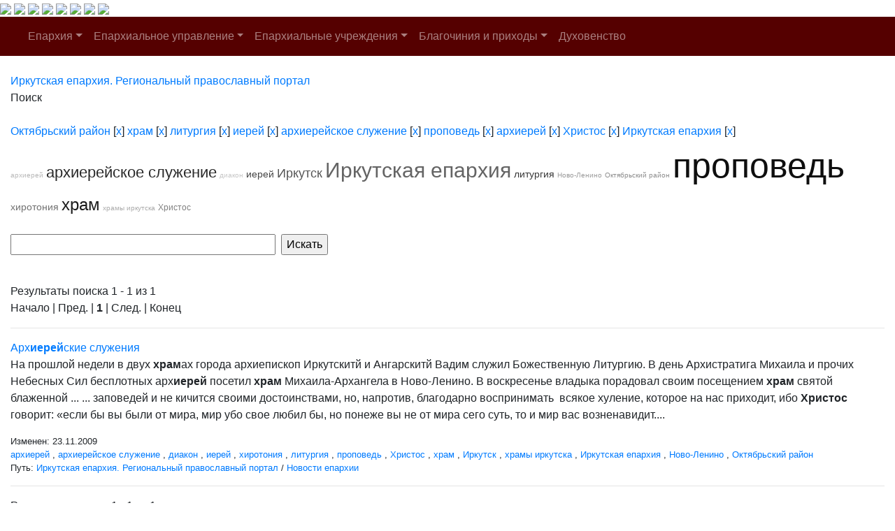

--- FILE ---
content_type: text/html; charset=windows-1251
request_url: http://www.iemp.ru/search/index.php?tags=%CE%EA%F2%FF%E1%F0%FC%F1%EA%E8%E9+%F0%E0%E9%EE%ED%2C%F5%F0%E0%EC%2C%EB%E8%F2%F3%F0%E3%E8%FF%2C%E8%E5%F0%E5%E9%2C%E0%F0%F5%E8%E5%F0%E5%E9%F1%EA%EE%E5+%F1%EB%F3%E6%E5%ED%E8%E5%2C%EF%F0%EE%EF%EE%E2%E5%E4%FC%2C%E0%F0%F5%E8%E5%F0%E5%E9%2C%D5%F0%E8%F1%F2%EE%F1%2C%C8%F0%EA%F3%F2%F1%EA%E0%FF+%E5%EF%E0%F0%F5%E8%FF
body_size: 34643
content:
<!DOCTYPE HTML PUBLIC "-//W3C//DTD HTML 4.01 Transitional//EN">
<html>
<head>
    <meta charset="windows-1251">
    <title>Поиск по сайту</title>
            <meta name="viewport" content="width=device-width, initial-scale=1, shrink-to-fit=no">
    <link href="/bitrix/cache/css/en/new_eparhia_doc/page_076de6cdb2cac97676ceae45870f3987/page_076de6cdb2cac97676ceae45870f3987_v1.css?16884977351253" type="text/css"  rel="stylesheet" />
<link href="/bitrix/cache/css/en/new_eparhia_doc/template_ed15fd755afd481846ec5748305c81b6/template_ed15fd755afd481846ec5748305c81b6_v1.css?172775068320862" type="text/css"  data-template-style="true" rel="stylesheet" />

    <link rel="stylesheet" href="https://maxcdn.bootstrapcdn.com/bootstrap/4.0.0/css/bootstrap.min.css" integrity="sha384-Gn5384xqQ1aoWXA+058RXPxPg6fy4IWvTNh0E263XmFcJlSAwiGgFAW/dAiS6JXm" crossorigin="anonymous">
    <script src="https://code.jquery.com/jquery-3.2.1.slim.min.js" integrity="sha384-KJ3o2DKtIkvYIK3UENzmM7KCkRr/rE9/Qpg6aAZGJwFDMVNA/GpGFF93hXpG5KkN" crossorigin="anonymous"></script>
    <script src="https://cdnjs.cloudflare.com/ajax/libs/popper.js/1.12.9/umd/popper.min.js" integrity="sha384-ApNbgh9B+Y1QKtv3Rn7W3mgPxhU9K/ScQsAP7hUibX39j7fakFPskvXusvfa0b4Q" crossorigin="anonymous"></script>
    <script src="https://maxcdn.bootstrapcdn.com/bootstrap/4.0.0/js/bootstrap.min.js" integrity="sha384-JZR6Spejh4U02d8jOt6vLEHfe/JQGiRRSQQxSfFWpi1MquVdAyjUar5+76PVCmYl" crossorigin="anonymous"></script>
    <link rel="stylesheet" href="/bitrix/templates/new_eparhia/font-awesome/css/font-awesome.min.css">
    <link rel="stylesheet" href="https://cdnjs.cloudflare.com/ajax/libs/fancybox/3.5.7/jquery.fancybox.css">
</head>

<body>
<div id = "wrap">
<div class="header">
        <a href="/" class="header_link"></a>
        <a href="/"><img src="/bitrix/templates/new_eparhia/images/b_home.png" class="b_home"></a>
        <a href="mailto:eparhia_irkutsk@mail.ru"><img src="/bitrix/templates/new_eparhia/images/b_mail.png" class="b_mail"></a>
        <a href="sip:73952778481"><img src="/bitrix/templates/new_eparhia/images/b_phone.png" class="b_phone"></a>
        <a data-toggle="modal" href="remote.html" data-target="#search"><img src="/bitrix/templates/new_eparhia/images/b_search.png" class="b_search"></a>
        <a href="https://vk.com/irkutskaya_eparhiya" target="_nblank"><img src="/bitrix/templates/new_eparhia/images/b_vk.png" class="b_vk"></a>
        <a href="https://www.youtube.com/@iemp_irk" target="_nblank"><img src="/bitrix/templates/new_eparhia/images/b_youtube.png" class="b_youtube"></a>
        <a href="https://t.me/IEMP_RU" target="_nblank"><img src="/bitrix/templates/new_eparhia/images/b_telegram.png" class="b_telegram"></a>
        <a href="https://ok.ru/group/68665972686884" target="_nblank"><img src="/bitrix/templates/new_eparhia/images/b_ok.png" class="b_ok"></a>
        <div class="modal fade" id="search" tabindex="-1" role="dialog" aria-labelledby="exampleModalLabel" aria-hidden="true">
        <div class="modal-dialog" role="document">
            <div class="modal-content">
            <form action="/search/index.php">
            <div class="modal-body">
                <div class="form-group">
                    <h5 class="modal-title" id="exampleModalLabel">Поиск по сайту</h5>
                </div>   
                <div class="form-group">
                    <input type="text" class="form-control" id="q" name="q">
                </div>    
                <div class="form-group" align="right">
                    <button type="submit" class="btn btn-primary">Найти информацию</button>
                    <button type="button" class="btn btn-secondary" data-dismiss="modal">Закрыть</button>
                </div> 
            </div>
            </form>
            </div>
        </div>
        </div>
        	<div class="menu">
		<nav class="navbar navbar-expand-lg navbar-dark" style="background-color: #550000;">
			<a class="navbar-brand" href="#"></a>
			<button class="navbar-toggler" type="button" data-toggle="collapse" data-target="#navbarSupportedContent" aria-controls="navbarSupportedContent" aria-expanded="false" aria-label="Toggle navigation">
				<span class="navbar-toggler-icon"></span>
			</button>
			<div class="collapse navbar-collapse" id="navbarSupportedContent">
				<ul class="navbar-nav">
																																<li class="nav-item dropdown ">
									<a class="nav-link dropdown-toggle" href="/eparkhiya/" id="navbarDropdown" role="button" data-toggle="dropdown" aria-haspopup="true" aria-expanded="false">Епархия</a>
									<div class="dropdown-menu" aria-labelledby="navbarDropdown">																																																												<a class="dropdown-item " href="/duhovenstvo/detail.php?ID=13910">Правящий архиерей</a>
																																																																				<a class="dropdown-item " href="/eparkhiya/istoriya-eparkhii/">История епархии</a>
																																																																				<a class="dropdown-item " href="/eparkhiya/novomucheniki">Новомученики Иркутской епархии</a>
																																																																				<a class="dropdown-item " href="/eparkhiya/interaktivnaya-karta-eparkhii/">Интерактивная карта епархии</a>
																																																																				<a class="dropdown-item " href="/pravyashchiy-arkhierey/priemnaya-arkhiereya-/">Приемная архиерея</a>
																																													</div></li>																											<li class="nav-item dropdown ">
									<a class="nav-link dropdown-toggle" href="/uprav/" id="navbarDropdown" role="button" data-toggle="dropdown" aria-haspopup="true" aria-expanded="false">Епархиальное управление</a>
									<div class="dropdown-menu" aria-labelledby="navbarDropdown">																																																												<a class="dropdown-item " href="/uprav/eparkhialnye-otdely/">Епархиальные отделы</a>
																																																																				<a class="dropdown-item " href="/uprav/dokumenty-eparkhialnogo-upravleniya/">Документы епархиального управления</a>
																																																																				<a class="dropdown-item " href="/uprav/eparkhialnyy-sovet/">Епархиальный совет</a>
																																																																				<a class="dropdown-item " href="/uprav/eparkhialnye-komissii/">Епархиальные комиссии</a>
																																																																				<a class="dropdown-item " href="/uprav/tserkovnyy-sud/">Церковный суд</a>
																																													</div></li>																											<li class="nav-item dropdown ">
									<a class="nav-link dropdown-toggle" href="/eparkhialnye-uchrezhdeniya/" id="navbarDropdown" role="button" data-toggle="dropdown" aria-haspopup="true" aria-expanded="false">Епархиальные учреждения</a>
									<div class="dropdown-menu" aria-labelledby="navbarDropdown">																																																												<a class="dropdown-item " href="/eparkhialnye-uchrezhdeniya/pravoslavnye-obshcheobrazovatelnye-uchrezhdeniya-eparkhii">Православные общеобразовательные учреждения епархии</a>
																																																																				<a class="dropdown-item " href="/eparkhialnye-uchrezhdeniya/eparkhialnyy-detskiy-lager-rodnichek/">Епархиальный детский лагерь «Роднички»</a>
																																																																				<a class="dropdown-item " href="/eparkhialnye-uchrezhdeniya/kulturno-prosvetitelskiy-tsentr">Культурно-просветительский центр</a>
																																																																				<a class="dropdown-item " href="/eparkhialnye-uchrezhdeniya/ano-sestrichestvo/">АНО, сестричество</a>
																																																																				<a class="dropdown-item " href="/eparkhialnye-uchrezhdeniya/eparkhialnyy-sklad-/">Епархиальный склад </a>
																																																																				<a class="dropdown-item " href="/eparkhialnye-uchrezhdeniya/bratstvo-vo-imya-svyatitelya-innokentiya-irkutskogo/">Братство во имя святителя Иннокентия Иркутского</a>
																																																																				<a class="dropdown-item " href="/eparkhialnye-uchrezhdeniya/dushepopechitelskiy-pravoslavnyy-tsentr/">Душепопечительский православный центр</a>
																																													</div></li>																											<li class="nav-item dropdown ">
									<a class="nav-link dropdown-toggle" href="/blagochiniya/" id="navbarDropdown" role="button" data-toggle="dropdown" aria-haspopup="true" aria-expanded="false">Благочиния и приходы</a>
									<div class="dropdown-menu" aria-labelledby="navbarDropdown">																																																												<a class="dropdown-item " href="/blagochiniya/detail.php?ID=13058">I ИРКУТСКОЕ</a>
																																																																				<a class="dropdown-item " href="/blagochiniya/detail.php?ID=13059">II ИРКУТСКОЕ</a>
																																																																				<a class="dropdown-item " href="/blagochiniya/detail.php?ID=13060">III ИРКУТСКОЕ</a>
																																																																				<a class="dropdown-item " href="/blagochiniya/detail.php?ID=13061">IV ИРКУТСКОЕ</a>
																																																																				<a class="dropdown-item " href="/blagochiniya/detail.php?ID=13067">ПЕРВОЕ ИРКУТСКОЕ РАЙОННОЕ</a>
																																																																				<a class="dropdown-item " href="/blagochiniya/detail.php?ID=13068">ВТОРОЕ ИРКУТСКОЕ РАЙОННОЕ</a>
																																																																				<a class="dropdown-item " href="/blagochiniya/detail.php?ID=13064">АНГАРСКОЕ</a>
																																																																				<a class="dropdown-item " href="/blagochiniya/detail.php?ID=13065">УСОЛЬСКОЕ</a>
																																																																				<a class="dropdown-item " href="/blagochiniya/detail.php?ID=13066">ЧЕРЕМХОВСКОЕ</a>
																																																																				<a class="dropdown-item " href="/blagochiniya/detail.php?ID=13334">ШЕЛЕХОВСКОЕ</a>
																																																																				<a class="dropdown-item " href="/blagochiniya/detail.php?ID=13063">УСТЬ-ОРДЫНСКОЕ</a>
																																																																				<a class="dropdown-item " href="/blagochiniya/detail.php?ID=13062">ВЕРХОЛЕНСКОЕ</a>
																																													</div></li>																																				<li class="nav-item dropdown ">
										<a class="nav-link " href="/duhovenstvo/" >Духовенство</a>
																																																			</ul>
			</div>
		</nav>
	</div>
    </div>
</div>
<div class="container-fluid my-4 block_top">
 <div class="row">
    <div class="col-md-12 doc_style">
    <link href="/bitrix/css/main/font-awesome.css?145681894228777" type="text/css" rel="stylesheet" />
<div class="bx-breadcrumb" itemscope itemtype="http://schema.org/BreadcrumbList">
			<div class="bx-breadcrumb-item" id="bx_breadcrumb_0" itemprop="itemListElement" itemscope itemtype="http://schema.org/ListItem">
				
				<a href="/" title="Иркутская епархия. Региональный православный портал" itemprop="item">
					<span itemprop="name">Иркутская епархия. Региональный православный портал</span>
				</a>
				<meta itemprop="position" content="1" />
			</div>
			<div class="bx-breadcrumb-item">
				<i class="fa fa-angle-right"></i>
				<span>Поиск</span>
			</div><div style="clear:both"></div></div></div></div></div>

<div class="container-fluid my-4 block_top">
 <div class="row">
    <div class="col-md-12 doc_style"> <noindex>
	<div class="search-tags-chain"  style='width:100%;'><a href="/search/index.php?tags=%CE%EA%F2%FF%E1%F0%FC%F1%EA%E8%E9+%F0%E0%E9%EE%ED" rel="nofollow">Октябрьский район</a> [<a href="/search/index.php?tags=%F5%F0%E0%EC%2C%EB%E8%F2%F3%F0%E3%E8%FF%2C%E8%E5%F0%E5%E9%2C%E0%F0%F5%E8%E5%F0%E5%E9%F1%EA%EE%E5+%F1%EB%F3%E6%E5%ED%E8%E5%2C%EF%F0%EE%EF%EE%E2%E5%E4%FC%2C%E0%F0%F5%E8%E5%F0%E5%E9%2C%D5%F0%E8%F1%F2%EE%F1%2C%C8%F0%EA%F3%F2%F1%EA%E0%FF+%E5%EF%E0%F0%F5%E8%FF" class="search-tags-link" rel="nofollow">x</a>]  <a href="/search/index.php?tags=%CE%EA%F2%FF%E1%F0%FC%F1%EA%E8%E9+%F0%E0%E9%EE%ED%2C%F5%F0%E0%EC" rel="nofollow">храм</a> [<a href="/search/index.php?tags=%CE%EA%F2%FF%E1%F0%FC%F1%EA%E8%E9+%F0%E0%E9%EE%ED%2C%EB%E8%F2%F3%F0%E3%E8%FF%2C%E8%E5%F0%E5%E9%2C%E0%F0%F5%E8%E5%F0%E5%E9%F1%EA%EE%E5+%F1%EB%F3%E6%E5%ED%E8%E5%2C%EF%F0%EE%EF%EE%E2%E5%E4%FC%2C%E0%F0%F5%E8%E5%F0%E5%E9%2C%D5%F0%E8%F1%F2%EE%F1%2C%C8%F0%EA%F3%F2%F1%EA%E0%FF+%E5%EF%E0%F0%F5%E8%FF" class="search-tags-link" rel="nofollow">x</a>]  <a href="/search/index.php?tags=%CE%EA%F2%FF%E1%F0%FC%F1%EA%E8%E9+%F0%E0%E9%EE%ED%2C%F5%F0%E0%EC%2C%EB%E8%F2%F3%F0%E3%E8%FF" rel="nofollow">литургия</a> [<a href="/search/index.php?tags=%CE%EA%F2%FF%E1%F0%FC%F1%EA%E8%E9+%F0%E0%E9%EE%ED%2C%F5%F0%E0%EC%2C%E8%E5%F0%E5%E9%2C%E0%F0%F5%E8%E5%F0%E5%E9%F1%EA%EE%E5+%F1%EB%F3%E6%E5%ED%E8%E5%2C%EF%F0%EE%EF%EE%E2%E5%E4%FC%2C%E0%F0%F5%E8%E5%F0%E5%E9%2C%D5%F0%E8%F1%F2%EE%F1%2C%C8%F0%EA%F3%F2%F1%EA%E0%FF+%E5%EF%E0%F0%F5%E8%FF" class="search-tags-link" rel="nofollow">x</a>]  <a href="/search/index.php?tags=%CE%EA%F2%FF%E1%F0%FC%F1%EA%E8%E9+%F0%E0%E9%EE%ED%2C%F5%F0%E0%EC%2C%EB%E8%F2%F3%F0%E3%E8%FF%2C%E8%E5%F0%E5%E9" rel="nofollow">иерей</a> [<a href="/search/index.php?tags=%CE%EA%F2%FF%E1%F0%FC%F1%EA%E8%E9+%F0%E0%E9%EE%ED%2C%F5%F0%E0%EC%2C%EB%E8%F2%F3%F0%E3%E8%FF%2C%E0%F0%F5%E8%E5%F0%E5%E9%F1%EA%EE%E5+%F1%EB%F3%E6%E5%ED%E8%E5%2C%EF%F0%EE%EF%EE%E2%E5%E4%FC%2C%E0%F0%F5%E8%E5%F0%E5%E9%2C%D5%F0%E8%F1%F2%EE%F1%2C%C8%F0%EA%F3%F2%F1%EA%E0%FF+%E5%EF%E0%F0%F5%E8%FF" class="search-tags-link" rel="nofollow">x</a>]  <a href="/search/index.php?tags=%CE%EA%F2%FF%E1%F0%FC%F1%EA%E8%E9+%F0%E0%E9%EE%ED%2C%F5%F0%E0%EC%2C%EB%E8%F2%F3%F0%E3%E8%FF%2C%E8%E5%F0%E5%E9%2C%E0%F0%F5%E8%E5%F0%E5%E9%F1%EA%EE%E5+%F1%EB%F3%E6%E5%ED%E8%E5" rel="nofollow">архиерейское служение</a> [<a href="/search/index.php?tags=%CE%EA%F2%FF%E1%F0%FC%F1%EA%E8%E9+%F0%E0%E9%EE%ED%2C%F5%F0%E0%EC%2C%EB%E8%F2%F3%F0%E3%E8%FF%2C%E8%E5%F0%E5%E9%2C%EF%F0%EE%EF%EE%E2%E5%E4%FC%2C%E0%F0%F5%E8%E5%F0%E5%E9%2C%D5%F0%E8%F1%F2%EE%F1%2C%C8%F0%EA%F3%F2%F1%EA%E0%FF+%E5%EF%E0%F0%F5%E8%FF" class="search-tags-link" rel="nofollow">x</a>]  <a href="/search/index.php?tags=%CE%EA%F2%FF%E1%F0%FC%F1%EA%E8%E9+%F0%E0%E9%EE%ED%2C%F5%F0%E0%EC%2C%EB%E8%F2%F3%F0%E3%E8%FF%2C%E8%E5%F0%E5%E9%2C%E0%F0%F5%E8%E5%F0%E5%E9%F1%EA%EE%E5+%F1%EB%F3%E6%E5%ED%E8%E5%2C%EF%F0%EE%EF%EE%E2%E5%E4%FC" rel="nofollow">проповедь</a> [<a href="/search/index.php?tags=%CE%EA%F2%FF%E1%F0%FC%F1%EA%E8%E9+%F0%E0%E9%EE%ED%2C%F5%F0%E0%EC%2C%EB%E8%F2%F3%F0%E3%E8%FF%2C%E8%E5%F0%E5%E9%2C%E0%F0%F5%E8%E5%F0%E5%E9%F1%EA%EE%E5+%F1%EB%F3%E6%E5%ED%E8%E5%2C%E0%F0%F5%E8%E5%F0%E5%E9%2C%D5%F0%E8%F1%F2%EE%F1%2C%C8%F0%EA%F3%F2%F1%EA%E0%FF+%E5%EF%E0%F0%F5%E8%FF" class="search-tags-link" rel="nofollow">x</a>]  <a href="/search/index.php?tags=%CE%EA%F2%FF%E1%F0%FC%F1%EA%E8%E9+%F0%E0%E9%EE%ED%2C%F5%F0%E0%EC%2C%EB%E8%F2%F3%F0%E3%E8%FF%2C%E8%E5%F0%E5%E9%2C%E0%F0%F5%E8%E5%F0%E5%E9%F1%EA%EE%E5+%F1%EB%F3%E6%E5%ED%E8%E5%2C%EF%F0%EE%EF%EE%E2%E5%E4%FC%2C%E0%F0%F5%E8%E5%F0%E5%E9" rel="nofollow">архиерей</a> [<a href="/search/index.php?tags=%CE%EA%F2%FF%E1%F0%FC%F1%EA%E8%E9+%F0%E0%E9%EE%ED%2C%F5%F0%E0%EC%2C%EB%E8%F2%F3%F0%E3%E8%FF%2C%E8%E5%F0%E5%E9%2C%E0%F0%F5%E8%E5%F0%E5%E9%F1%EA%EE%E5+%F1%EB%F3%E6%E5%ED%E8%E5%2C%EF%F0%EE%EF%EE%E2%E5%E4%FC%2C%D5%F0%E8%F1%F2%EE%F1%2C%C8%F0%EA%F3%F2%F1%EA%E0%FF+%E5%EF%E0%F0%F5%E8%FF" class="search-tags-link" rel="nofollow">x</a>]  <a href="/search/index.php?tags=%CE%EA%F2%FF%E1%F0%FC%F1%EA%E8%E9+%F0%E0%E9%EE%ED%2C%F5%F0%E0%EC%2C%EB%E8%F2%F3%F0%E3%E8%FF%2C%E8%E5%F0%E5%E9%2C%E0%F0%F5%E8%E5%F0%E5%E9%F1%EA%EE%E5+%F1%EB%F3%E6%E5%ED%E8%E5%2C%EF%F0%EE%EF%EE%E2%E5%E4%FC%2C%E0%F0%F5%E8%E5%F0%E5%E9%2C%D5%F0%E8%F1%F2%EE%F1" rel="nofollow">Христос</a> [<a href="/search/index.php?tags=%CE%EA%F2%FF%E1%F0%FC%F1%EA%E8%E9+%F0%E0%E9%EE%ED%2C%F5%F0%E0%EC%2C%EB%E8%F2%F3%F0%E3%E8%FF%2C%E8%E5%F0%E5%E9%2C%E0%F0%F5%E8%E5%F0%E5%E9%F1%EA%EE%E5+%F1%EB%F3%E6%E5%ED%E8%E5%2C%EF%F0%EE%EF%EE%E2%E5%E4%FC%2C%E0%F0%F5%E8%E5%F0%E5%E9%2C%C8%F0%EA%F3%F2%F1%EA%E0%FF+%E5%EF%E0%F0%F5%E8%FF" class="search-tags-link" rel="nofollow">x</a>]  <a href="/search/index.php?tags=%CE%EA%F2%FF%E1%F0%FC%F1%EA%E8%E9+%F0%E0%E9%EE%ED%2C%F5%F0%E0%EC%2C%EB%E8%F2%F3%F0%E3%E8%FF%2C%E8%E5%F0%E5%E9%2C%E0%F0%F5%E8%E5%F0%E5%E9%F1%EA%EE%E5+%F1%EB%F3%E6%E5%ED%E8%E5%2C%EF%F0%EE%EF%EE%E2%E5%E4%FC%2C%E0%F0%F5%E8%E5%F0%E5%E9%2C%D5%F0%E8%F1%F2%EE%F1%2C%C8%F0%EA%F3%F2%F1%EA%E0%FF+%E5%EF%E0%F0%F5%E8%FF" rel="nofollow">Иркутская епархия</a> [<a href="/search/index.php?tags=%CE%EA%F2%FF%E1%F0%FC%F1%EA%E8%E9+%F0%E0%E9%EE%ED%2C%F5%F0%E0%EC%2C%EB%E8%F2%F3%F0%E3%E8%FF%2C%E8%E5%F0%E5%E9%2C%E0%F0%F5%E8%E5%F0%E5%E9%F1%EA%EE%E5+%F1%EB%F3%E6%E5%ED%E8%E5%2C%EF%F0%EE%EF%EE%E2%E5%E4%FC%2C%E0%F0%F5%E8%E5%F0%E5%E9%2C%D5%F0%E8%F1%F2%EE%F1" class="search-tags-link" rel="nofollow">x</a>]  	</div>
</noindex>
<noindex>
	<div class="search-tags-cloud"  style='width:100%;'><a href="/search/index.php?tags=%CE%EA%F2%FF%E1%F0%FC%F1%EA%E8%E9+%F0%E0%E9%EE%ED%2C%F5%F0%E0%EC%2C%EB%E8%F2%F3%F0%E3%E8%FF%2C%E8%E5%F0%E5%E9%2C%E0%F0%F5%E8%E5%F0%E5%E9%F1%EA%EE%E5+%F1%EB%F3%E6%E5%ED%E8%E5%2C%EF%F0%EE%EF%EE%E2%E5%E4%FC%2C%E0%F0%F5%E8%E5%F0%E5%E9%2C%D5%F0%E8%F1%F2%EE%F1%2C%C8%F0%EA%F3%F2%F1%EA%E0%FF+%E5%EF%E0%F0%F5%E8%FF" style="font-size: 10px; color: #B9B9B9;px" rel="nofollow">архиерей</a> <a href="/search/index.php?tags=%CE%EA%F2%FF%E1%F0%FC%F1%EA%E8%E9+%F0%E0%E9%EE%ED%2C%F5%F0%E0%EC%2C%EB%E8%F2%F3%F0%E3%E8%FF%2C%E8%E5%F0%E5%E9%2C%E0%F0%F5%E8%E5%F0%E5%E9%F1%EA%EE%E5+%F1%EB%F3%E6%E5%ED%E8%E5%2C%EF%F0%EE%EF%EE%E2%E5%E4%FC%2C%E0%F0%F5%E8%E5%F0%E5%E9%2C%D5%F0%E8%F1%F2%EE%F1%2C%C8%F0%EA%F3%F2%F1%EA%E0%FF+%E5%EF%E0%F0%F5%E8%FF" style="font-size: 22px; color: #2A2A2A;px" rel="nofollow">архиерейское служение</a> <a href="/search/index.php?tags=%E4%E8%E0%EA%EE%ED%2C%CE%EA%F2%FF%E1%F0%FC%F1%EA%E8%E9+%F0%E0%E9%EE%ED%2C%F5%F0%E0%EC%2C%EB%E8%F2%F3%F0%E3%E8%FF%2C%E8%E5%F0%E5%E9%2C%E0%F0%F5%E8%E5%F0%E5%E9%F1%EA%EE%E5+%F1%EB%F3%E6%E5%ED%E8%E5%2C%EF%F0%EE%EF%EE%E2%E5%E4%FC%2C%E0%F0%F5%E8%E5%F0%E5%E9%2C%D5%F0%E8%F1%F2%EE%F1%2C%C8%F0%EA%F3%F2%F1%EA%E0%FF+%E5%EF%E0%F0%F5%E8%FF" style="font-size: 10px; color: #C8C8C8;px" rel="nofollow">диакон</a> <a href="/search/index.php?tags=%CE%EA%F2%FF%E1%F0%FC%F1%EA%E8%E9+%F0%E0%E9%EE%ED%2C%F5%F0%E0%EC%2C%EB%E8%F2%F3%F0%E3%E8%FF%2C%E8%E5%F0%E5%E9%2C%E0%F0%F5%E8%E5%F0%E5%E9%F1%EA%EE%E5+%F1%EB%F3%E6%E5%ED%E8%E5%2C%EF%F0%EE%EF%EE%E2%E5%E4%FC%2C%E0%F0%F5%E8%E5%F0%E5%E9%2C%D5%F0%E8%F1%F2%EE%F1%2C%C8%F0%EA%F3%F2%F1%EA%E0%FF+%E5%EF%E0%F0%F5%E8%FF" style="font-size: 14px; color: #474747;px" rel="nofollow">иерей</a> <a href="/search/index.php?tags=%C8%F0%EA%F3%F2%F1%EA%2C%CE%EA%F2%FF%E1%F0%FC%F1%EA%E8%E9+%F0%E0%E9%EE%ED%2C%F5%F0%E0%EC%2C%EB%E8%F2%F3%F0%E3%E8%FF%2C%E8%E5%F0%E5%E9%2C%E0%F0%F5%E8%E5%F0%E5%E9%F1%EA%EE%E5+%F1%EB%F3%E6%E5%ED%E8%E5%2C%EF%F0%EE%EF%EE%E2%E5%E4%FC%2C%E0%F0%F5%E8%E5%F0%E5%E9%2C%D5%F0%E8%F1%F2%EE%F1%2C%C8%F0%EA%F3%F2%F1%EA%E0%FF+%E5%EF%E0%F0%F5%E8%FF" style="font-size: 18px; color: #555555;px" rel="nofollow">Иркутск</a> <a href="/search/index.php?tags=%CE%EA%F2%FF%E1%F0%FC%F1%EA%E8%E9+%F0%E0%E9%EE%ED%2C%F5%F0%E0%EC%2C%EB%E8%F2%F3%F0%E3%E8%FF%2C%E8%E5%F0%E5%E9%2C%E0%F0%F5%E8%E5%F0%E5%E9%F1%EA%EE%E5+%F1%EB%F3%E6%E5%ED%E8%E5%2C%EF%F0%EE%EF%EE%E2%E5%E4%FC%2C%E0%F0%F5%E8%E5%F0%E5%E9%2C%D5%F0%E8%F1%F2%EE%F1%2C%C8%F0%EA%F3%F2%F1%EA%E0%FF+%E5%EF%E0%F0%F5%E8%FF" style="font-size: 30px; color: #646464;px" rel="nofollow">Иркутская епархия</a> <a href="/search/index.php?tags=%CE%EA%F2%FF%E1%F0%FC%F1%EA%E8%E9+%F0%E0%E9%EE%ED%2C%F5%F0%E0%EC%2C%EB%E8%F2%F3%F0%E3%E8%FF%2C%E8%E5%F0%E5%E9%2C%E0%F0%F5%E8%E5%F0%E5%E9%F1%EA%EE%E5+%F1%EB%F3%E6%E5%ED%E8%E5%2C%EF%F0%EE%EF%EE%E2%E5%E4%FC%2C%E0%F0%F5%E8%E5%F0%E5%E9%2C%D5%F0%E8%F1%F2%EE%F1%2C%C8%F0%EA%F3%F2%F1%EA%E0%FF+%E5%EF%E0%F0%F5%E8%FF" style="font-size: 14px; color: #393939;px" rel="nofollow">литургия</a> <a href="/search/index.php?tags=%CD%EE%E2%EE-%CB%E5%ED%E8%ED%EE%2C%CE%EA%F2%FF%E1%F0%FC%F1%EA%E8%E9+%F0%E0%E9%EE%ED%2C%F5%F0%E0%EC%2C%EB%E8%F2%F3%F0%E3%E8%FF%2C%E8%E5%F0%E5%E9%2C%E0%F0%F5%E8%E5%F0%E5%E9%F1%EA%EE%E5+%F1%EB%F3%E6%E5%ED%E8%E5%2C%EF%F0%EE%EF%EE%E2%E5%E4%FC%2C%E0%F0%F5%E8%E5%F0%E5%E9%2C%D5%F0%E8%F1%F2%EE%F1%2C%C8%F0%EA%F3%F2%F1%EA%E0%FF+%E5%EF%E0%F0%F5%E8%FF" style="font-size: 10px; color: #9D9D9D;px" rel="nofollow">Ново-Ленино</a> <a href="/search/index.php?tags=%CE%EA%F2%FF%E1%F0%FC%F1%EA%E8%E9+%F0%E0%E9%EE%ED%2C%F5%F0%E0%EC%2C%EB%E8%F2%F3%F0%E3%E8%FF%2C%E8%E5%F0%E5%E9%2C%E0%F0%F5%E8%E5%F0%E5%E9%F1%EA%EE%E5+%F1%EB%F3%E6%E5%ED%E8%E5%2C%EF%F0%EE%EF%EE%E2%E5%E4%FC%2C%E0%F0%F5%E8%E5%F0%E5%E9%2C%D5%F0%E8%F1%F2%EE%F1%2C%C8%F0%EA%F3%F2%F1%EA%E0%FF+%E5%EF%E0%F0%F5%E8%FF" style="font-size: 10px; color: #8E8E8E;px" rel="nofollow">Октябрьский район</a> <a href="/search/index.php?tags=%CE%EA%F2%FF%E1%F0%FC%F1%EA%E8%E9+%F0%E0%E9%EE%ED%2C%F5%F0%E0%EC%2C%EB%E8%F2%F3%F0%E3%E8%FF%2C%E8%E5%F0%E5%E9%2C%E0%F0%F5%E8%E5%F0%E5%E9%F1%EA%EE%E5+%F1%EB%F3%E6%E5%ED%E8%E5%2C%EF%F0%EE%EF%EE%E2%E5%E4%FC%2C%E0%F0%F5%E8%E5%F0%E5%E9%2C%D5%F0%E8%F1%F2%EE%F1%2C%C8%F0%EA%F3%F2%F1%EA%E0%FF+%E5%EF%E0%F0%F5%E8%FF" style="font-size: 50px; color: #0E0E0E;px" rel="nofollow">проповедь</a> <a href="/search/index.php?tags=%F5%E8%F0%EE%F2%EE%ED%E8%FF%2C%CE%EA%F2%FF%E1%F0%FC%F1%EA%E8%E9+%F0%E0%E9%EE%ED%2C%F5%F0%E0%EC%2C%EB%E8%F2%F3%F0%E3%E8%FF%2C%E8%E5%F0%E5%E9%2C%E0%F0%F5%E8%E5%F0%E5%E9%F1%EA%EE%E5+%F1%EB%F3%E6%E5%ED%E8%E5%2C%EF%F0%EE%EF%EE%E2%E5%E4%FC%2C%E0%F0%F5%E8%E5%F0%E5%E9%2C%D5%F0%E8%F1%F2%EE%F1%2C%C8%F0%EA%F3%F2%F1%EA%E0%FF+%E5%EF%E0%F0%F5%E8%FF" style="font-size: 14px; color: #727272;px" rel="nofollow">хиротония</a> <a href="/search/index.php?tags=%CE%EA%F2%FF%E1%F0%FC%F1%EA%E8%E9+%F0%E0%E9%EE%ED%2C%F5%F0%E0%EC%2C%EB%E8%F2%F3%F0%E3%E8%FF%2C%E8%E5%F0%E5%E9%2C%E0%F0%F5%E8%E5%F0%E5%E9%F1%EA%EE%E5+%F1%EB%F3%E6%E5%ED%E8%E5%2C%EF%F0%EE%EF%EE%E2%E5%E4%FC%2C%E0%F0%F5%E8%E5%F0%E5%E9%2C%D5%F0%E8%F1%F2%EE%F1%2C%C8%F0%EA%F3%F2%F1%EA%E0%FF+%E5%EF%E0%F0%F5%E8%FF" style="font-size: 24px; color: #1C1C1C;px" rel="nofollow">храм</a> <a href="/search/index.php?tags=%F5%F0%E0%EC%FB+%E8%F0%EA%F3%F2%F1%EA%E0%2C%CE%EA%F2%FF%E1%F0%FC%F1%EA%E8%E9+%F0%E0%E9%EE%ED%2C%F5%F0%E0%EC%2C%EB%E8%F2%F3%F0%E3%E8%FF%2C%E8%E5%F0%E5%E9%2C%E0%F0%F5%E8%E5%F0%E5%E9%F1%EA%EE%E5+%F1%EB%F3%E6%E5%ED%E8%E5%2C%EF%F0%EE%EF%EE%E2%E5%E4%FC%2C%E0%F0%F5%E8%E5%F0%E5%E9%2C%D5%F0%E8%F1%F2%EE%F1%2C%C8%F0%EA%F3%F2%F1%EA%E0%FF+%E5%EF%E0%F0%F5%E8%FF" style="font-size: 10px; color: #ABABAB;px" rel="nofollow">храмы иркутска</a> <a href="/search/index.php?tags=%CE%EA%F2%FF%E1%F0%FC%F1%EA%E8%E9+%F0%E0%E9%EE%ED%2C%F5%F0%E0%EC%2C%EB%E8%F2%F3%F0%E3%E8%FF%2C%E8%E5%F0%E5%E9%2C%E0%F0%F5%E8%E5%F0%E5%E9%F1%EA%EE%E5+%F1%EB%F3%E6%E5%ED%E8%E5%2C%EF%F0%EE%EF%EE%E2%E5%E4%FC%2C%E0%F0%F5%E8%E5%F0%E5%E9%2C%D5%F0%E8%F1%F2%EE%F1%2C%C8%F0%EA%F3%F2%F1%EA%E0%FF+%E5%EF%E0%F0%F5%E8%FF" style="font-size: 12px; color: #808080;px" rel="nofollow">Христос</a> </div>
</noindex>
<br /><div class="search-page">
<form action="" method="get">
	<input type="hidden" name="tags" value="Октябрьский район,храм,литургия,иерей,архиерейское служение,проповедь,архиерей,Христос,Иркутская епархия" />
	<script>
	BX.ready(function(){
		var input = BX("qplSKIW");
		if (input)
			new JsSuggest(input, 'pe:10,md5:,site:en');
	});
</script>
<IFRAME
	style="width:0px; height:0px; border: 0px;"
	src="javascript:''"
	name="qplSKIW_div_frame"
	id="qplSKIW_div_frame"
></IFRAME><input
			size="40"
		name="q"
	id="qplSKIW"
	value=""
	class="search-suggest"
	type="text"
	autocomplete="off"
/>	&nbsp;<input type="submit" value="Искать" />
	<input type="hidden" name="how" value="d" />
</form><br />


	
<font class="text">Результаты поиска 


	1 - 1 из 1<br /></font>

	<font class="text">

			Начало&nbsp;|&nbsp;Пред.&nbsp;|
	
	
					<b>1</b>
						|

			След.&nbsp;|&nbsp;Конец	



</font>	<br /><hr />
			<a href="/news/detail.php?ELEMENT_ID=8825">Арх<b>иерей</b>ские служения</a>
		<p>На прошлой недели в двух <b>храм</b>ах города архиепископ Иркутскитй и Ангарскитй Вадим служил Божественную Литургию. В день Архистратига Михаила и прочих Небесных Сил бесплотных арх<b>иерей</b> посетил <b>храм</b> Михаила-Архангела в Ново-Ленино. В воскресенье владыка порадовал своим посещением <b>храм</b> святой блаженной ...  ... заповедей и не кичится своими достоинствами, но, напротив, благодарно воспринимать  всякое хуление, которое на нас приходит, ибо <b>Христос</b> говорит: «если бы вы были от мира, мир убо свое любил бы, но понеже вы не от мира сего суть, то и мир вас возненавидит.... </p>
				<small>Изменен: 23.11.2009</small><br /><small><a href="/search/index.php?tags=%CE%EA%F2%FF%E1%F0%FC%F1%EA%E8%E9+%F0%E0%E9%EE%ED%2C%F5%F0%E0%EC%2C%EB%E8%F2%F3%F0%E3%E8%FF%2C%E8%E5%F0%E5%E9%2C%E0%F0%F5%E8%E5%F0%E5%E9%F1%EA%EE%E5+%F1%EB%F3%E6%E5%ED%E8%E5%2C%EF%F0%EE%EF%EE%E2%E5%E4%FC%2C%E0%F0%F5%E8%E5%F0%E5%E9%2C%D5%F0%E8%F1%F2%EE%F1%2C%C8%F0%EA%F3%F2%F1%EA%E0%FF+%E5%EF%E0%F0%F5%E8%FF">архиерей</a> , <a href="/search/index.php?tags=%CE%EA%F2%FF%E1%F0%FC%F1%EA%E8%E9+%F0%E0%E9%EE%ED%2C%F5%F0%E0%EC%2C%EB%E8%F2%F3%F0%E3%E8%FF%2C%E8%E5%F0%E5%E9%2C%E0%F0%F5%E8%E5%F0%E5%E9%F1%EA%EE%E5+%F1%EB%F3%E6%E5%ED%E8%E5%2C%EF%F0%EE%EF%EE%E2%E5%E4%FC%2C%E0%F0%F5%E8%E5%F0%E5%E9%2C%D5%F0%E8%F1%F2%EE%F1%2C%C8%F0%EA%F3%F2%F1%EA%E0%FF+%E5%EF%E0%F0%F5%E8%FF">архиерейское служение</a> , <a href="/search/index.php?tags=%CE%EA%F2%FF%E1%F0%FC%F1%EA%E8%E9+%F0%E0%E9%EE%ED%2C%F5%F0%E0%EC%2C%EB%E8%F2%F3%F0%E3%E8%FF%2C%E8%E5%F0%E5%E9%2C%E0%F0%F5%E8%E5%F0%E5%E9%F1%EA%EE%E5+%F1%EB%F3%E6%E5%ED%E8%E5%2C%EF%F0%EE%EF%EE%E2%E5%E4%FC%2C%E0%F0%F5%E8%E5%F0%E5%E9%2C%D5%F0%E8%F1%F2%EE%F1%2C%C8%F0%EA%F3%F2%F1%EA%E0%FF+%E5%EF%E0%F0%F5%E8%FF%2C%E4%E8%E0%EA%EE%ED">диакон</a> , <a href="/search/index.php?tags=%CE%EA%F2%FF%E1%F0%FC%F1%EA%E8%E9+%F0%E0%E9%EE%ED%2C%F5%F0%E0%EC%2C%EB%E8%F2%F3%F0%E3%E8%FF%2C%E8%E5%F0%E5%E9%2C%E0%F0%F5%E8%E5%F0%E5%E9%F1%EA%EE%E5+%F1%EB%F3%E6%E5%ED%E8%E5%2C%EF%F0%EE%EF%EE%E2%E5%E4%FC%2C%E0%F0%F5%E8%E5%F0%E5%E9%2C%D5%F0%E8%F1%F2%EE%F1%2C%C8%F0%EA%F3%F2%F1%EA%E0%FF+%E5%EF%E0%F0%F5%E8%FF">иерей</a> , <a href="/search/index.php?tags=%CE%EA%F2%FF%E1%F0%FC%F1%EA%E8%E9+%F0%E0%E9%EE%ED%2C%F5%F0%E0%EC%2C%EB%E8%F2%F3%F0%E3%E8%FF%2C%E8%E5%F0%E5%E9%2C%E0%F0%F5%E8%E5%F0%E5%E9%F1%EA%EE%E5+%F1%EB%F3%E6%E5%ED%E8%E5%2C%EF%F0%EE%EF%EE%E2%E5%E4%FC%2C%E0%F0%F5%E8%E5%F0%E5%E9%2C%D5%F0%E8%F1%F2%EE%F1%2C%C8%F0%EA%F3%F2%F1%EA%E0%FF+%E5%EF%E0%F0%F5%E8%FF%2C%F5%E8%F0%EE%F2%EE%ED%E8%FF">хиротония</a> , <a href="/search/index.php?tags=%CE%EA%F2%FF%E1%F0%FC%F1%EA%E8%E9+%F0%E0%E9%EE%ED%2C%F5%F0%E0%EC%2C%EB%E8%F2%F3%F0%E3%E8%FF%2C%E8%E5%F0%E5%E9%2C%E0%F0%F5%E8%E5%F0%E5%E9%F1%EA%EE%E5+%F1%EB%F3%E6%E5%ED%E8%E5%2C%EF%F0%EE%EF%EE%E2%E5%E4%FC%2C%E0%F0%F5%E8%E5%F0%E5%E9%2C%D5%F0%E8%F1%F2%EE%F1%2C%C8%F0%EA%F3%F2%F1%EA%E0%FF+%E5%EF%E0%F0%F5%E8%FF">литургия</a> , <a href="/search/index.php?tags=%CE%EA%F2%FF%E1%F0%FC%F1%EA%E8%E9+%F0%E0%E9%EE%ED%2C%F5%F0%E0%EC%2C%EB%E8%F2%F3%F0%E3%E8%FF%2C%E8%E5%F0%E5%E9%2C%E0%F0%F5%E8%E5%F0%E5%E9%F1%EA%EE%E5+%F1%EB%F3%E6%E5%ED%E8%E5%2C%EF%F0%EE%EF%EE%E2%E5%E4%FC%2C%E0%F0%F5%E8%E5%F0%E5%E9%2C%D5%F0%E8%F1%F2%EE%F1%2C%C8%F0%EA%F3%F2%F1%EA%E0%FF+%E5%EF%E0%F0%F5%E8%FF">проповедь</a> , <a href="/search/index.php?tags=%CE%EA%F2%FF%E1%F0%FC%F1%EA%E8%E9+%F0%E0%E9%EE%ED%2C%F5%F0%E0%EC%2C%EB%E8%F2%F3%F0%E3%E8%FF%2C%E8%E5%F0%E5%E9%2C%E0%F0%F5%E8%E5%F0%E5%E9%F1%EA%EE%E5+%F1%EB%F3%E6%E5%ED%E8%E5%2C%EF%F0%EE%EF%EE%E2%E5%E4%FC%2C%E0%F0%F5%E8%E5%F0%E5%E9%2C%D5%F0%E8%F1%F2%EE%F1%2C%C8%F0%EA%F3%F2%F1%EA%E0%FF+%E5%EF%E0%F0%F5%E8%FF">Христос</a> , <a href="/search/index.php?tags=%CE%EA%F2%FF%E1%F0%FC%F1%EA%E8%E9+%F0%E0%E9%EE%ED%2C%F5%F0%E0%EC%2C%EB%E8%F2%F3%F0%E3%E8%FF%2C%E8%E5%F0%E5%E9%2C%E0%F0%F5%E8%E5%F0%E5%E9%F1%EA%EE%E5+%F1%EB%F3%E6%E5%ED%E8%E5%2C%EF%F0%EE%EF%EE%E2%E5%E4%FC%2C%E0%F0%F5%E8%E5%F0%E5%E9%2C%D5%F0%E8%F1%F2%EE%F1%2C%C8%F0%EA%F3%F2%F1%EA%E0%FF+%E5%EF%E0%F0%F5%E8%FF">храм</a> , <a href="/search/index.php?tags=%CE%EA%F2%FF%E1%F0%FC%F1%EA%E8%E9+%F0%E0%E9%EE%ED%2C%F5%F0%E0%EC%2C%EB%E8%F2%F3%F0%E3%E8%FF%2C%E8%E5%F0%E5%E9%2C%E0%F0%F5%E8%E5%F0%E5%E9%F1%EA%EE%E5+%F1%EB%F3%E6%E5%ED%E8%E5%2C%EF%F0%EE%EF%EE%E2%E5%E4%FC%2C%E0%F0%F5%E8%E5%F0%E5%E9%2C%D5%F0%E8%F1%F2%EE%F1%2C%C8%F0%EA%F3%F2%F1%EA%E0%FF+%E5%EF%E0%F0%F5%E8%FF%2C%C8%F0%EA%F3%F2%F1%EA">Иркутск</a> , <a href="/search/index.php?tags=%CE%EA%F2%FF%E1%F0%FC%F1%EA%E8%E9+%F0%E0%E9%EE%ED%2C%F5%F0%E0%EC%2C%EB%E8%F2%F3%F0%E3%E8%FF%2C%E8%E5%F0%E5%E9%2C%E0%F0%F5%E8%E5%F0%E5%E9%F1%EA%EE%E5+%F1%EB%F3%E6%E5%ED%E8%E5%2C%EF%F0%EE%EF%EE%E2%E5%E4%FC%2C%E0%F0%F5%E8%E5%F0%E5%E9%2C%D5%F0%E8%F1%F2%EE%F1%2C%C8%F0%EA%F3%F2%F1%EA%E0%FF+%E5%EF%E0%F0%F5%E8%FF%2C%F5%F0%E0%EC%FB+%E8%F0%EA%F3%F2%F1%EA%E0">храмы иркутска</a> , <a href="/search/index.php?tags=%CE%EA%F2%FF%E1%F0%FC%F1%EA%E8%E9+%F0%E0%E9%EE%ED%2C%F5%F0%E0%EC%2C%EB%E8%F2%F3%F0%E3%E8%FF%2C%E8%E5%F0%E5%E9%2C%E0%F0%F5%E8%E5%F0%E5%E9%F1%EA%EE%E5+%F1%EB%F3%E6%E5%ED%E8%E5%2C%EF%F0%EE%EF%EE%E2%E5%E4%FC%2C%E0%F0%F5%E8%E5%F0%E5%E9%2C%D5%F0%E8%F1%F2%EE%F1%2C%C8%F0%EA%F3%F2%F1%EA%E0%FF+%E5%EF%E0%F0%F5%E8%FF">Иркутская епархия</a> , <a href="/search/index.php?tags=%CE%EA%F2%FF%E1%F0%FC%F1%EA%E8%E9+%F0%E0%E9%EE%ED%2C%F5%F0%E0%EC%2C%EB%E8%F2%F3%F0%E3%E8%FF%2C%E8%E5%F0%E5%E9%2C%E0%F0%F5%E8%E5%F0%E5%E9%F1%EA%EE%E5+%F1%EB%F3%E6%E5%ED%E8%E5%2C%EF%F0%EE%EF%EE%E2%E5%E4%FC%2C%E0%F0%F5%E8%E5%F0%E5%E9%2C%D5%F0%E8%F1%F2%EE%F1%2C%C8%F0%EA%F3%F2%F1%EA%E0%FF+%E5%EF%E0%F0%F5%E8%FF%2C%CD%EE%E2%EE-%CB%E5%ED%E8%ED%EE">Ново-Ленино</a> , <a href="/search/index.php?tags=%CE%EA%F2%FF%E1%F0%FC%F1%EA%E8%E9+%F0%E0%E9%EE%ED%2C%F5%F0%E0%EC%2C%EB%E8%F2%F3%F0%E3%E8%FF%2C%E8%E5%F0%E5%E9%2C%E0%F0%F5%E8%E5%F0%E5%E9%F1%EA%EE%E5+%F1%EB%F3%E6%E5%ED%E8%E5%2C%EF%F0%EE%EF%EE%E2%E5%E4%FC%2C%E0%F0%F5%E8%E5%F0%E5%E9%2C%D5%F0%E8%F1%F2%EE%F1%2C%C8%F0%EA%F3%F2%F1%EA%E0%FF+%E5%EF%E0%F0%F5%E8%FF">Октябрьский район</a> </small><br />			<small>Путь:&nbsp;<a href="/">Иркутская епархия. Региональный православный портал</a>&nbsp;/&nbsp;<a href="/news/">Новости епархии</a></small><hr />
		
<font class="text">Результаты поиска 


	1 - 1 из 1<br /></font>

	<font class="text">

			Начало&nbsp;|&nbsp;Пред.&nbsp;|
	
	
					<b>1</b>
						|

			След.&nbsp;|&nbsp;Конец	



</font>	<br />
	<p>
			<a href="/search/index.php?q=&amp;where=&amp;tags=%CE%EA%F2%FF%E1%F0%FC%F1%EA%E8%E9+%F0%E0%E9%EE%ED%2C%F5%F0%E0%EC%2C%EB%E8%F2%F3%F0%E3%E8%FF%2C%E8%E5%F0%E5%E9%2C%E0%F0%F5%E8%E5%F0%E5%E9%F1%EA%EE%E5+%F1%EB%F3%E6%E5%ED%E8%E5%2C%EF%F0%EE%EF%EE%E2%E5%E4%FC%2C%E0%F0%F5%E8%E5%F0%E5%E9%2C%D5%F0%E8%F1%F2%EE%F1%2C%C8%F0%EA%F3%F2%F1%EA%E0%FF+%E5%EF%E0%F0%F5%E8%FF&amp;how=r">Сортировать по релевантности</a>&nbsp;|&nbsp;<b>Отсортировано по дате</b>
		</p>
</div>      
<footer class="text-center text-lg-start text-muted" style="background-color: #550000;">
  <div class="line_2b0000"></div>
  <div class="container-fluid text-center text-md-start mt-5">
      <div class="row mt-3">
        <div class="col-md-3 col-lg-3 col-xl-3 mx-auto mb-4">
          <p class="text-uppercase mb-4 footer_zag_menu">Иркутская епархия Русской Православной Церкви</p>
          <p class="footer_font_menu">Границы епархии включают в себя Иркутский, Ангарский, Жигаловский, Заларинский, Качугский, Ольхонский, Слюдянский, Усольский, Усть-Удинский, Черемховский, Шелеховский районы и Усть-Ордынский Бурятский округ Иркутской области.</p>
        </div>
        <div class="col-md-3 col-lg-3 col-xl-3 mx-auto mb-4 footer_font_menu">
          <p class="text-uppercase mb-4 footer_zag_menu">ЕПАРХИАЛЬНОЕ УПРАВЛЕНИЕ</p>
			<p><a href="/duhovenstvo/detail.php?ID=13910">Правящий архиерей</a></p>
			<p><a href="/eparkhiya/ofitsialnaya-informatsiya/">Официальная информация</a></p>
			<p><a href="/prihod/">Храмы епархии</a></p>
			<p><a href="/statiji/">Статьи</a></p>
        </div>
        <div class="col-md-3 col-lg-3 col-xl-3 mx-auto mb-4 footer_font_menu">
          <p class="text-uppercase mb-4 footer_zag_menu">Отделы</p>
          <p><a href="http://www.iemp.ru/uprav/eparkhialnye-otdely/otdel-prosveshcheniya/">Отдел религиозного образования</a></p>
			<p><a href="http://www.iemp.ru/uprav/eparkhialnye-otdely/otdel-po-rabote-s-molodezhyu/">Отдел по работе с молодежью</a></p>
			<br>
			<p class="text-uppercase mb-4 footer_zag_menu">Бланки</p>
            <p><a href="https://disk.yandex.ru/i/JMdeSEEHklKZsg" target="_blank">Прошение</a></p>
			<p><a href="https://disk.yandex.ru/i/CIO6kJT7SpoBZQ" target="_blank">Образец исходящего письма</a></p>
          <!--<p><a href="#!">Молодежный отдел</a></p>
          <p><a href="#!">Отдел по окормлению заключенных</a></p>
          <p><a href="#!">Социальный отдел</a></p>-->
        </div>
        <div class="col-md-3 col-lg-3 col-xl-3 mx-auto mb-md-0 mb-4 footer_font_menu">
          <p class="text-uppercase mb-4 footer_zag_menu">Контактная информация</p>
			<p><i class="fa fa-home" aria-hidden="true"></i> <a href="https://go.2gis.com/c2un9" target="_blank">664035, Россия, г. Иркутск, ул. Ангарская, 14</a></p>
          <p><i class="fa fa-envelope" aria-hidden="true"></i> <a href="mailto:eparhia_irkutsk@mail.ru">eparhia_irkutsk@mail.ru</a></p>
          <p><i class="fa fa-phone-square" aria-hidden="true"></i> <a href="sip:73952778730">+7-3952-77-87-30 (пн-пт с 10:00 до 16:00)</a></p>
          <p><i class="fa fa-phone-square" aria-hidden="true"></i> <a href="sip:73952778481">+7-3952-77-84-81 (дежурный)</a></p>
        </div>
      </div>
  </div>
  <div class="copyright text-center p-3" style="background-color: #460000;">
    Информационный портал Иркутской епархии Русской Православной Церкви © Все права защищены - 2024 год. 
  </div>
</footer>
<!-- Yandex.Metrika counter -->
<script type="text/javascript" >
   (function(m,e,t,r,i,k,a){m[i]=m[i]||function(){(m[i].a=m[i].a||[]).push(arguments)};
   m[i].l=1*new Date();
   for (var j = 0; j < document.scripts.length; j++) {if (document.scripts[j].src === r) { return; }}
   k=e.createElement(t),a=e.getElementsByTagName(t)[0],k.async=1,k.src=r,a.parentNode.insertBefore(k,a)})
   (window, document, "script", "https://mc.yandex.ru/metrika/tag.js", "ym");

   ym(93073752, "init", {
        clickmap:true,
        trackLinks:true,
        accurateTrackBounce:true,
        webvisor:true
   });
</script>
<noscript><div><img src="https://mc.yandex.ru/watch/93073752" style="position:absolute; left:-9999px;" alt="" /></div></noscript>
<!-- /Yandex.Metrika counter -->
</body>
</html>  
